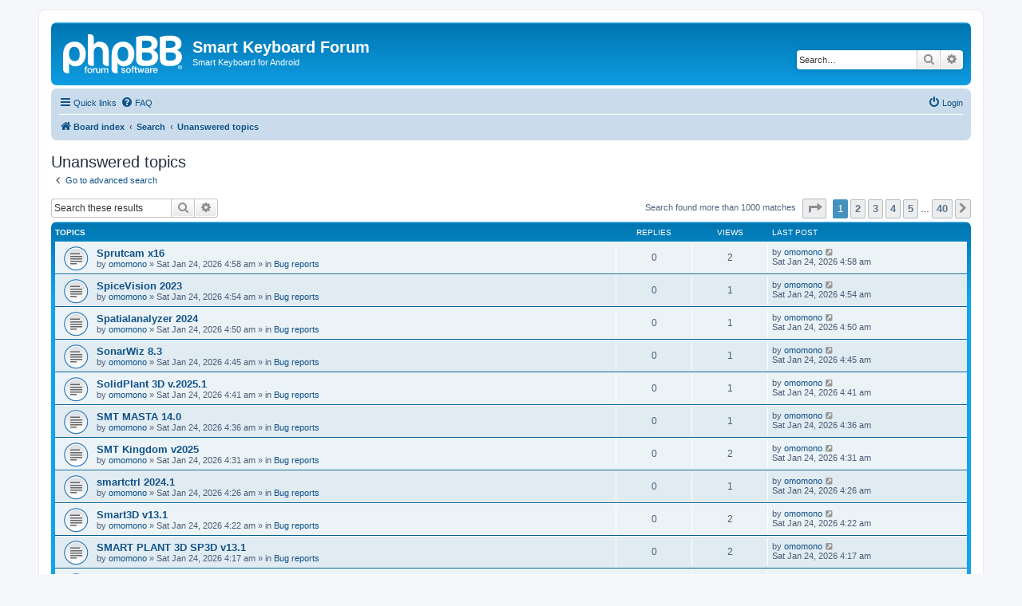

--- FILE ---
content_type: text/html; charset=UTF-8
request_url: https://cdeguet.net/smartkeyboard/forum/search.php?search_id=unanswered&sid=0d7a5d819cfea8559d9d9e61f13860c1
body_size: 6926
content:
<!DOCTYPE html>
<html dir="ltr" lang="en-gb">
<head>
<meta charset="utf-8" />
<meta http-equiv="X-UA-Compatible" content="IE=edge">
<meta name="viewport" content="width=device-width, initial-scale=1" />

<title>Smart Keyboard Forum - Unanswered topics</title>



<!--
	phpBB style name: prosilver
	Based on style:   prosilver (this is the default phpBB3 style)
	Original author:  Tom Beddard ( http://www.subBlue.com/ )
	Modified by:
-->

<link href="./assets/css/font-awesome.min.css?assets_version=3" rel="stylesheet">
<link href="./styles/prosilver/theme/stylesheet.css?assets_version=3" rel="stylesheet">
<link href="./styles/prosilver/theme/en/stylesheet.css?assets_version=3" rel="stylesheet">




<!--[if lte IE 9]>
	<link href="./styles/prosilver/theme/tweaks.css?assets_version=3" rel="stylesheet">
<![endif]-->





</head>
<body id="phpbb" class="nojs notouch section-search ltr ">


<div id="wrap" class="wrap">
	<a id="top" class="top-anchor" accesskey="t"></a>
	<div id="page-header">
		<div class="headerbar" role="banner">
					<div class="inner">

			<div id="site-description" class="site-description">
		<a id="logo" class="logo" href="./index.php?sid=c459d660136c943d76e0e2e62fefa6af" title="Board index">
					<span class="site_logo"></span>
				</a>
				<h1>Smart Keyboard Forum</h1>
				<p>Smart Keyboard for Android</p>
				<p class="skiplink"><a href="#start_here">Skip to content</a></p>
			</div>

									<div id="search-box" class="search-box search-header" role="search">
				<form action="./search.php?sid=c459d660136c943d76e0e2e62fefa6af" method="get" id="search">
				<fieldset>
					<input name="keywords" id="keywords" type="search" maxlength="128" title="Search for keywords" class="inputbox search tiny" size="20" value="" placeholder="Search…" />
					<button class="button button-search" type="submit" title="Search">
						<i class="icon fa-search fa-fw" aria-hidden="true"></i><span class="sr-only">Search</span>
					</button>
					<a href="./search.php?sid=c459d660136c943d76e0e2e62fefa6af" class="button button-search-end" title="Advanced search">
						<i class="icon fa-cog fa-fw" aria-hidden="true"></i><span class="sr-only">Advanced search</span>
					</a>
					<input type="hidden" name="sid" value="c459d660136c943d76e0e2e62fefa6af" />

				</fieldset>
				</form>
			</div>
						
			</div>
					</div>
				<div class="navbar" role="navigation">
	<div class="inner">

	<ul id="nav-main" class="nav-main linklist" role="menubar">

		<li id="quick-links" class="quick-links dropdown-container responsive-menu" data-skip-responsive="true">
			<a href="#" class="dropdown-trigger">
				<i class="icon fa-bars fa-fw" aria-hidden="true"></i><span>Quick links</span>
			</a>
			<div class="dropdown">
				<div class="pointer"><div class="pointer-inner"></div></div>
				<ul class="dropdown-contents" role="menu">
					
											<li class="separator"></li>
																									<li>
								<a href="./search.php?search_id=unanswered&amp;sid=c459d660136c943d76e0e2e62fefa6af" role="menuitem">
									<i class="icon fa-file-o fa-fw icon-gray" aria-hidden="true"></i><span>Unanswered topics</span>
								</a>
							</li>
							<li>
								<a href="./search.php?search_id=active_topics&amp;sid=c459d660136c943d76e0e2e62fefa6af" role="menuitem">
									<i class="icon fa-file-o fa-fw icon-blue" aria-hidden="true"></i><span>Active topics</span>
								</a>
							</li>
							<li class="separator"></li>
							<li>
								<a href="./search.php?sid=c459d660136c943d76e0e2e62fefa6af" role="menuitem">
									<i class="icon fa-search fa-fw" aria-hidden="true"></i><span>Search</span>
								</a>
							</li>
					
										<li class="separator"></li>

									</ul>
			</div>
		</li>

				<li data-skip-responsive="true">
			<a href="/smartkeyboard/forum/app.php/help/faq?sid=c459d660136c943d76e0e2e62fefa6af" rel="help" title="Frequently Asked Questions" role="menuitem">
				<i class="icon fa-question-circle fa-fw" aria-hidden="true"></i><span>FAQ</span>
			</a>
		</li>
						
			<li class="rightside"  data-skip-responsive="true">
			<a href="./ucp.php?mode=login&amp;redirect=search.php%3Fsearch_id%3Dunanswered&amp;sid=c459d660136c943d76e0e2e62fefa6af" title="Login" accesskey="x" role="menuitem">
				<i class="icon fa-power-off fa-fw" aria-hidden="true"></i><span>Login</span>
			</a>
		</li>
						</ul>

	<ul id="nav-breadcrumbs" class="nav-breadcrumbs linklist navlinks" role="menubar">
				
		
		<li class="breadcrumbs" itemscope itemtype="https://schema.org/BreadcrumbList">

			
							<span class="crumb" itemtype="https://schema.org/ListItem" itemprop="itemListElement" itemscope><a itemprop="item" href="./index.php?sid=c459d660136c943d76e0e2e62fefa6af" accesskey="h" data-navbar-reference="index"><i class="icon fa-home fa-fw"></i><span itemprop="name">Board index</span></a><meta itemprop="position" content="1" /></span>

											
								<span class="crumb" itemtype="https://schema.org/ListItem" itemprop="itemListElement" itemscope><a itemprop="item" href="./search.php?sid=c459d660136c943d76e0e2e62fefa6af"><span itemprop="name">Search</span></a><meta itemprop="position" content="2" /></span>
															
								<span class="crumb" itemtype="https://schema.org/ListItem" itemprop="itemListElement" itemscope><a itemprop="item" href="./search.php?search_id=unanswered&amp;sid=c459d660136c943d76e0e2e62fefa6af"><span itemprop="name">Unanswered topics</span></a><meta itemprop="position" content="3" /></span>
							
					</li>

		
					<li class="rightside responsive-search">
				<a href="./search.php?sid=c459d660136c943d76e0e2e62fefa6af" title="View the advanced search options" role="menuitem">
					<i class="icon fa-search fa-fw" aria-hidden="true"></i><span class="sr-only">Search</span>
				</a>
			</li>
			</ul>

	</div>
</div>
	</div>

	
	<a id="start_here" class="anchor"></a>
	<div id="page-body" class="page-body" role="main">
		
		

<h2 class="searchresults-title">Unanswered topics</h2>

	<p class="advanced-search-link">
		<a class="arrow-left" href="./search.php?sid=c459d660136c943d76e0e2e62fefa6af" title="Advanced search">
			<i class="icon fa-angle-left fa-fw icon-black" aria-hidden="true"></i><span>Go to advanced search</span>
		</a>
	</p>


	<div class="action-bar bar-top">

			<div class="search-box" role="search">
			<form method="post" action="./search.php?st=0&amp;sk=t&amp;sd=d&amp;sr=topics&amp;sid=c459d660136c943d76e0e2e62fefa6af&amp;search_id=unanswered">
			<fieldset>
				<input class="inputbox search tiny" type="search" name="add_keywords" id="add_keywords" value="" placeholder="Search these results" />
				<button class="button button-search" type="submit" title="Search">
					<i class="icon fa-search fa-fw" aria-hidden="true"></i><span class="sr-only">Search</span>
				</button>
				<a href="./search.php?sid=c459d660136c943d76e0e2e62fefa6af" class="button button-search-end" title="Advanced search">
					<i class="icon fa-cog fa-fw" aria-hidden="true"></i><span class="sr-only">Advanced search</span>
				</a>
			</fieldset>
			</form>
		</div>
	
		
		<div class="pagination">
						Search found more than 1000 matches
							<ul>
	<li class="dropdown-container dropdown-button-control dropdown-page-jump page-jump">
		<a class="button button-icon-only dropdown-trigger" href="#" title="Click to jump to page…" role="button"><i class="icon fa-level-down fa-rotate-270" aria-hidden="true"></i><span class="sr-only">Page <strong>1</strong> of <strong>40</strong></span></a>
		<div class="dropdown">
			<div class="pointer"><div class="pointer-inner"></div></div>
			<ul class="dropdown-contents">
				<li>Jump to page:</li>
				<li class="page-jump-form">
					<input type="number" name="page-number" min="1" max="999999" title="Enter the page number you wish to go to" class="inputbox tiny" data-per-page="25" data-base-url=".&#x2F;search.php&#x3F;st&#x3D;0&amp;amp&#x3B;sk&#x3D;t&amp;amp&#x3B;sd&#x3D;d&amp;amp&#x3B;sr&#x3D;topics&amp;amp&#x3B;sid&#x3D;c459d660136c943d76e0e2e62fefa6af&amp;amp&#x3B;search_id&#x3D;unanswered" data-start-name="start" />
					<input class="button2" value="Go" type="button" />
				</li>
			</ul>
		</div>
	</li>
		<li class="active"><span>1</span></li>
				<li><a class="button" href="./search.php?st=0&amp;sk=t&amp;sd=d&amp;sr=topics&amp;sid=c459d660136c943d76e0e2e62fefa6af&amp;search_id=unanswered&amp;start=25" role="button">2</a></li>
				<li><a class="button" href="./search.php?st=0&amp;sk=t&amp;sd=d&amp;sr=topics&amp;sid=c459d660136c943d76e0e2e62fefa6af&amp;search_id=unanswered&amp;start=50" role="button">3</a></li>
				<li><a class="button" href="./search.php?st=0&amp;sk=t&amp;sd=d&amp;sr=topics&amp;sid=c459d660136c943d76e0e2e62fefa6af&amp;search_id=unanswered&amp;start=75" role="button">4</a></li>
				<li><a class="button" href="./search.php?st=0&amp;sk=t&amp;sd=d&amp;sr=topics&amp;sid=c459d660136c943d76e0e2e62fefa6af&amp;search_id=unanswered&amp;start=100" role="button">5</a></li>
			<li class="ellipsis" role="separator"><span>…</span></li>
				<li><a class="button" href="./search.php?st=0&amp;sk=t&amp;sd=d&amp;sr=topics&amp;sid=c459d660136c943d76e0e2e62fefa6af&amp;search_id=unanswered&amp;start=975" role="button">40</a></li>
				<li class="arrow next"><a class="button button-icon-only" href="./search.php?st=0&amp;sk=t&amp;sd=d&amp;sr=topics&amp;sid=c459d660136c943d76e0e2e62fefa6af&amp;search_id=unanswered&amp;start=25" rel="next" role="button"><i class="icon fa-chevron-right fa-fw" aria-hidden="true"></i><span class="sr-only">Next</span></a></li>
	</ul>
					</div>
	</div>


		<div class="forumbg">

		<div class="inner">
		<ul class="topiclist">
			<li class="header">
				<dl class="row-item">
					<dt><div class="list-inner">Topics</div></dt>
					<dd class="posts">Replies</dd>
					<dd class="views">Views</dd>
					<dd class="lastpost"><span>Last post</span></dd>
				</dl>
			</li>
		</ul>
		<ul class="topiclist topics">

								<li class="row bg1">
				<dl class="row-item topic_read">
					<dt title="There are no new unread posts for this topic.">
												<div class="list-inner">
																					<a href="./viewtopic.php?f=3&amp;t=171443&amp;sid=c459d660136c943d76e0e2e62fefa6af" class="topictitle">Sprutcam x16</a>
																												<br />
							
															<div class="responsive-show" style="display: none;">
									Last post by <a href="./memberlist.php?mode=viewprofile&amp;u=171293&amp;sid=c459d660136c943d76e0e2e62fefa6af" class="username">omomono</a> &laquo; <a href="./viewtopic.php?f=3&amp;t=171443&amp;p=257501&amp;sid=c459d660136c943d76e0e2e62fefa6af#p257501" title="Go to last post"><time datetime="2026-01-24T04:58:40+00:00">Sat Jan 24, 2026 4:58 am</time></a>
									<br />Posted in <a href="./viewforum.php?f=3&amp;sid=c459d660136c943d76e0e2e62fefa6af">Bug reports</a>
								</div>
														
							<div class="responsive-hide left-box">
																																by <a href="./memberlist.php?mode=viewprofile&amp;u=171293&amp;sid=c459d660136c943d76e0e2e62fefa6af" class="username">omomono</a> &raquo; <time datetime="2026-01-24T04:58:40+00:00">Sat Jan 24, 2026 4:58 am</time> &raquo; in <a href="./viewforum.php?f=3&amp;sid=c459d660136c943d76e0e2e62fefa6af">Bug reports</a>
															</div>

							
													</div>
					</dt>
					<dd class="posts">0 <dfn>Replies</dfn></dd>
					<dd class="views">2 <dfn>Views</dfn></dd>
					<dd class="lastpost">
						<span><dfn>Last post </dfn>by <a href="./memberlist.php?mode=viewprofile&amp;u=171293&amp;sid=c459d660136c943d76e0e2e62fefa6af" class="username">omomono</a>															<a href="./viewtopic.php?f=3&amp;t=171443&amp;p=257501&amp;sid=c459d660136c943d76e0e2e62fefa6af#p257501" title="Go to last post">
									<i class="icon fa-external-link-square fa-fw icon-lightgray icon-md" aria-hidden="true"></i><span class="sr-only"></span>
								</a>
														<br /><time datetime="2026-01-24T04:58:40+00:00">Sat Jan 24, 2026 4:58 am</time>
						</span>
					</dd>
				</dl>
			</li>
											<li class="row bg2">
				<dl class="row-item topic_read">
					<dt title="There are no new unread posts for this topic.">
												<div class="list-inner">
																					<a href="./viewtopic.php?f=3&amp;t=171442&amp;sid=c459d660136c943d76e0e2e62fefa6af" class="topictitle">SpiceVision 2023</a>
																												<br />
							
															<div class="responsive-show" style="display: none;">
									Last post by <a href="./memberlist.php?mode=viewprofile&amp;u=171293&amp;sid=c459d660136c943d76e0e2e62fefa6af" class="username">omomono</a> &laquo; <a href="./viewtopic.php?f=3&amp;t=171442&amp;p=257500&amp;sid=c459d660136c943d76e0e2e62fefa6af#p257500" title="Go to last post"><time datetime="2026-01-24T04:54:13+00:00">Sat Jan 24, 2026 4:54 am</time></a>
									<br />Posted in <a href="./viewforum.php?f=3&amp;sid=c459d660136c943d76e0e2e62fefa6af">Bug reports</a>
								</div>
														
							<div class="responsive-hide left-box">
																																by <a href="./memberlist.php?mode=viewprofile&amp;u=171293&amp;sid=c459d660136c943d76e0e2e62fefa6af" class="username">omomono</a> &raquo; <time datetime="2026-01-24T04:54:13+00:00">Sat Jan 24, 2026 4:54 am</time> &raquo; in <a href="./viewforum.php?f=3&amp;sid=c459d660136c943d76e0e2e62fefa6af">Bug reports</a>
															</div>

							
													</div>
					</dt>
					<dd class="posts">0 <dfn>Replies</dfn></dd>
					<dd class="views">1 <dfn>Views</dfn></dd>
					<dd class="lastpost">
						<span><dfn>Last post </dfn>by <a href="./memberlist.php?mode=viewprofile&amp;u=171293&amp;sid=c459d660136c943d76e0e2e62fefa6af" class="username">omomono</a>															<a href="./viewtopic.php?f=3&amp;t=171442&amp;p=257500&amp;sid=c459d660136c943d76e0e2e62fefa6af#p257500" title="Go to last post">
									<i class="icon fa-external-link-square fa-fw icon-lightgray icon-md" aria-hidden="true"></i><span class="sr-only"></span>
								</a>
														<br /><time datetime="2026-01-24T04:54:13+00:00">Sat Jan 24, 2026 4:54 am</time>
						</span>
					</dd>
				</dl>
			</li>
											<li class="row bg1">
				<dl class="row-item topic_read">
					<dt title="There are no new unread posts for this topic.">
												<div class="list-inner">
																					<a href="./viewtopic.php?f=3&amp;t=171441&amp;sid=c459d660136c943d76e0e2e62fefa6af" class="topictitle">Spatialanalyzer 2024</a>
																												<br />
							
															<div class="responsive-show" style="display: none;">
									Last post by <a href="./memberlist.php?mode=viewprofile&amp;u=171293&amp;sid=c459d660136c943d76e0e2e62fefa6af" class="username">omomono</a> &laquo; <a href="./viewtopic.php?f=3&amp;t=171441&amp;p=257499&amp;sid=c459d660136c943d76e0e2e62fefa6af#p257499" title="Go to last post"><time datetime="2026-01-24T04:50:14+00:00">Sat Jan 24, 2026 4:50 am</time></a>
									<br />Posted in <a href="./viewforum.php?f=3&amp;sid=c459d660136c943d76e0e2e62fefa6af">Bug reports</a>
								</div>
														
							<div class="responsive-hide left-box">
																																by <a href="./memberlist.php?mode=viewprofile&amp;u=171293&amp;sid=c459d660136c943d76e0e2e62fefa6af" class="username">omomono</a> &raquo; <time datetime="2026-01-24T04:50:14+00:00">Sat Jan 24, 2026 4:50 am</time> &raquo; in <a href="./viewforum.php?f=3&amp;sid=c459d660136c943d76e0e2e62fefa6af">Bug reports</a>
															</div>

							
													</div>
					</dt>
					<dd class="posts">0 <dfn>Replies</dfn></dd>
					<dd class="views">1 <dfn>Views</dfn></dd>
					<dd class="lastpost">
						<span><dfn>Last post </dfn>by <a href="./memberlist.php?mode=viewprofile&amp;u=171293&amp;sid=c459d660136c943d76e0e2e62fefa6af" class="username">omomono</a>															<a href="./viewtopic.php?f=3&amp;t=171441&amp;p=257499&amp;sid=c459d660136c943d76e0e2e62fefa6af#p257499" title="Go to last post">
									<i class="icon fa-external-link-square fa-fw icon-lightgray icon-md" aria-hidden="true"></i><span class="sr-only"></span>
								</a>
														<br /><time datetime="2026-01-24T04:50:14+00:00">Sat Jan 24, 2026 4:50 am</time>
						</span>
					</dd>
				</dl>
			</li>
											<li class="row bg2">
				<dl class="row-item topic_read">
					<dt title="There are no new unread posts for this topic.">
												<div class="list-inner">
																					<a href="./viewtopic.php?f=3&amp;t=171440&amp;sid=c459d660136c943d76e0e2e62fefa6af" class="topictitle">SonarWiz 8.3</a>
																												<br />
							
															<div class="responsive-show" style="display: none;">
									Last post by <a href="./memberlist.php?mode=viewprofile&amp;u=171293&amp;sid=c459d660136c943d76e0e2e62fefa6af" class="username">omomono</a> &laquo; <a href="./viewtopic.php?f=3&amp;t=171440&amp;p=257498&amp;sid=c459d660136c943d76e0e2e62fefa6af#p257498" title="Go to last post"><time datetime="2026-01-24T04:45:57+00:00">Sat Jan 24, 2026 4:45 am</time></a>
									<br />Posted in <a href="./viewforum.php?f=3&amp;sid=c459d660136c943d76e0e2e62fefa6af">Bug reports</a>
								</div>
														
							<div class="responsive-hide left-box">
																																by <a href="./memberlist.php?mode=viewprofile&amp;u=171293&amp;sid=c459d660136c943d76e0e2e62fefa6af" class="username">omomono</a> &raquo; <time datetime="2026-01-24T04:45:57+00:00">Sat Jan 24, 2026 4:45 am</time> &raquo; in <a href="./viewforum.php?f=3&amp;sid=c459d660136c943d76e0e2e62fefa6af">Bug reports</a>
															</div>

							
													</div>
					</dt>
					<dd class="posts">0 <dfn>Replies</dfn></dd>
					<dd class="views">1 <dfn>Views</dfn></dd>
					<dd class="lastpost">
						<span><dfn>Last post </dfn>by <a href="./memberlist.php?mode=viewprofile&amp;u=171293&amp;sid=c459d660136c943d76e0e2e62fefa6af" class="username">omomono</a>															<a href="./viewtopic.php?f=3&amp;t=171440&amp;p=257498&amp;sid=c459d660136c943d76e0e2e62fefa6af#p257498" title="Go to last post">
									<i class="icon fa-external-link-square fa-fw icon-lightgray icon-md" aria-hidden="true"></i><span class="sr-only"></span>
								</a>
														<br /><time datetime="2026-01-24T04:45:57+00:00">Sat Jan 24, 2026 4:45 am</time>
						</span>
					</dd>
				</dl>
			</li>
											<li class="row bg1">
				<dl class="row-item topic_read">
					<dt title="There are no new unread posts for this topic.">
												<div class="list-inner">
																					<a href="./viewtopic.php?f=3&amp;t=171439&amp;sid=c459d660136c943d76e0e2e62fefa6af" class="topictitle">SolidPlant 3D v.2025.1</a>
																												<br />
							
															<div class="responsive-show" style="display: none;">
									Last post by <a href="./memberlist.php?mode=viewprofile&amp;u=171293&amp;sid=c459d660136c943d76e0e2e62fefa6af" class="username">omomono</a> &laquo; <a href="./viewtopic.php?f=3&amp;t=171439&amp;p=257497&amp;sid=c459d660136c943d76e0e2e62fefa6af#p257497" title="Go to last post"><time datetime="2026-01-24T04:41:17+00:00">Sat Jan 24, 2026 4:41 am</time></a>
									<br />Posted in <a href="./viewforum.php?f=3&amp;sid=c459d660136c943d76e0e2e62fefa6af">Bug reports</a>
								</div>
														
							<div class="responsive-hide left-box">
																																by <a href="./memberlist.php?mode=viewprofile&amp;u=171293&amp;sid=c459d660136c943d76e0e2e62fefa6af" class="username">omomono</a> &raquo; <time datetime="2026-01-24T04:41:17+00:00">Sat Jan 24, 2026 4:41 am</time> &raquo; in <a href="./viewforum.php?f=3&amp;sid=c459d660136c943d76e0e2e62fefa6af">Bug reports</a>
															</div>

							
													</div>
					</dt>
					<dd class="posts">0 <dfn>Replies</dfn></dd>
					<dd class="views">1 <dfn>Views</dfn></dd>
					<dd class="lastpost">
						<span><dfn>Last post </dfn>by <a href="./memberlist.php?mode=viewprofile&amp;u=171293&amp;sid=c459d660136c943d76e0e2e62fefa6af" class="username">omomono</a>															<a href="./viewtopic.php?f=3&amp;t=171439&amp;p=257497&amp;sid=c459d660136c943d76e0e2e62fefa6af#p257497" title="Go to last post">
									<i class="icon fa-external-link-square fa-fw icon-lightgray icon-md" aria-hidden="true"></i><span class="sr-only"></span>
								</a>
														<br /><time datetime="2026-01-24T04:41:17+00:00">Sat Jan 24, 2026 4:41 am</time>
						</span>
					</dd>
				</dl>
			</li>
											<li class="row bg2">
				<dl class="row-item topic_read">
					<dt title="There are no new unread posts for this topic.">
												<div class="list-inner">
																					<a href="./viewtopic.php?f=3&amp;t=171438&amp;sid=c459d660136c943d76e0e2e62fefa6af" class="topictitle">SMT MASTA 14.0</a>
																												<br />
							
															<div class="responsive-show" style="display: none;">
									Last post by <a href="./memberlist.php?mode=viewprofile&amp;u=171293&amp;sid=c459d660136c943d76e0e2e62fefa6af" class="username">omomono</a> &laquo; <a href="./viewtopic.php?f=3&amp;t=171438&amp;p=257496&amp;sid=c459d660136c943d76e0e2e62fefa6af#p257496" title="Go to last post"><time datetime="2026-01-24T04:36:41+00:00">Sat Jan 24, 2026 4:36 am</time></a>
									<br />Posted in <a href="./viewforum.php?f=3&amp;sid=c459d660136c943d76e0e2e62fefa6af">Bug reports</a>
								</div>
														
							<div class="responsive-hide left-box">
																																by <a href="./memberlist.php?mode=viewprofile&amp;u=171293&amp;sid=c459d660136c943d76e0e2e62fefa6af" class="username">omomono</a> &raquo; <time datetime="2026-01-24T04:36:41+00:00">Sat Jan 24, 2026 4:36 am</time> &raquo; in <a href="./viewforum.php?f=3&amp;sid=c459d660136c943d76e0e2e62fefa6af">Bug reports</a>
															</div>

							
													</div>
					</dt>
					<dd class="posts">0 <dfn>Replies</dfn></dd>
					<dd class="views">1 <dfn>Views</dfn></dd>
					<dd class="lastpost">
						<span><dfn>Last post </dfn>by <a href="./memberlist.php?mode=viewprofile&amp;u=171293&amp;sid=c459d660136c943d76e0e2e62fefa6af" class="username">omomono</a>															<a href="./viewtopic.php?f=3&amp;t=171438&amp;p=257496&amp;sid=c459d660136c943d76e0e2e62fefa6af#p257496" title="Go to last post">
									<i class="icon fa-external-link-square fa-fw icon-lightgray icon-md" aria-hidden="true"></i><span class="sr-only"></span>
								</a>
														<br /><time datetime="2026-01-24T04:36:41+00:00">Sat Jan 24, 2026 4:36 am</time>
						</span>
					</dd>
				</dl>
			</li>
											<li class="row bg1">
				<dl class="row-item topic_read">
					<dt title="There are no new unread posts for this topic.">
												<div class="list-inner">
																					<a href="./viewtopic.php?f=3&amp;t=171437&amp;sid=c459d660136c943d76e0e2e62fefa6af" class="topictitle">SMT Kingdom v2025</a>
																												<br />
							
															<div class="responsive-show" style="display: none;">
									Last post by <a href="./memberlist.php?mode=viewprofile&amp;u=171293&amp;sid=c459d660136c943d76e0e2e62fefa6af" class="username">omomono</a> &laquo; <a href="./viewtopic.php?f=3&amp;t=171437&amp;p=257495&amp;sid=c459d660136c943d76e0e2e62fefa6af#p257495" title="Go to last post"><time datetime="2026-01-24T04:31:37+00:00">Sat Jan 24, 2026 4:31 am</time></a>
									<br />Posted in <a href="./viewforum.php?f=3&amp;sid=c459d660136c943d76e0e2e62fefa6af">Bug reports</a>
								</div>
														
							<div class="responsive-hide left-box">
																																by <a href="./memberlist.php?mode=viewprofile&amp;u=171293&amp;sid=c459d660136c943d76e0e2e62fefa6af" class="username">omomono</a> &raquo; <time datetime="2026-01-24T04:31:37+00:00">Sat Jan 24, 2026 4:31 am</time> &raquo; in <a href="./viewforum.php?f=3&amp;sid=c459d660136c943d76e0e2e62fefa6af">Bug reports</a>
															</div>

							
													</div>
					</dt>
					<dd class="posts">0 <dfn>Replies</dfn></dd>
					<dd class="views">2 <dfn>Views</dfn></dd>
					<dd class="lastpost">
						<span><dfn>Last post </dfn>by <a href="./memberlist.php?mode=viewprofile&amp;u=171293&amp;sid=c459d660136c943d76e0e2e62fefa6af" class="username">omomono</a>															<a href="./viewtopic.php?f=3&amp;t=171437&amp;p=257495&amp;sid=c459d660136c943d76e0e2e62fefa6af#p257495" title="Go to last post">
									<i class="icon fa-external-link-square fa-fw icon-lightgray icon-md" aria-hidden="true"></i><span class="sr-only"></span>
								</a>
														<br /><time datetime="2026-01-24T04:31:37+00:00">Sat Jan 24, 2026 4:31 am</time>
						</span>
					</dd>
				</dl>
			</li>
											<li class="row bg2">
				<dl class="row-item topic_read">
					<dt title="There are no new unread posts for this topic.">
												<div class="list-inner">
																					<a href="./viewtopic.php?f=3&amp;t=171436&amp;sid=c459d660136c943d76e0e2e62fefa6af" class="topictitle">smartctrl 2024.1</a>
																												<br />
							
															<div class="responsive-show" style="display: none;">
									Last post by <a href="./memberlist.php?mode=viewprofile&amp;u=171293&amp;sid=c459d660136c943d76e0e2e62fefa6af" class="username">omomono</a> &laquo; <a href="./viewtopic.php?f=3&amp;t=171436&amp;p=257494&amp;sid=c459d660136c943d76e0e2e62fefa6af#p257494" title="Go to last post"><time datetime="2026-01-24T04:26:40+00:00">Sat Jan 24, 2026 4:26 am</time></a>
									<br />Posted in <a href="./viewforum.php?f=3&amp;sid=c459d660136c943d76e0e2e62fefa6af">Bug reports</a>
								</div>
														
							<div class="responsive-hide left-box">
																																by <a href="./memberlist.php?mode=viewprofile&amp;u=171293&amp;sid=c459d660136c943d76e0e2e62fefa6af" class="username">omomono</a> &raquo; <time datetime="2026-01-24T04:26:40+00:00">Sat Jan 24, 2026 4:26 am</time> &raquo; in <a href="./viewforum.php?f=3&amp;sid=c459d660136c943d76e0e2e62fefa6af">Bug reports</a>
															</div>

							
													</div>
					</dt>
					<dd class="posts">0 <dfn>Replies</dfn></dd>
					<dd class="views">1 <dfn>Views</dfn></dd>
					<dd class="lastpost">
						<span><dfn>Last post </dfn>by <a href="./memberlist.php?mode=viewprofile&amp;u=171293&amp;sid=c459d660136c943d76e0e2e62fefa6af" class="username">omomono</a>															<a href="./viewtopic.php?f=3&amp;t=171436&amp;p=257494&amp;sid=c459d660136c943d76e0e2e62fefa6af#p257494" title="Go to last post">
									<i class="icon fa-external-link-square fa-fw icon-lightgray icon-md" aria-hidden="true"></i><span class="sr-only"></span>
								</a>
														<br /><time datetime="2026-01-24T04:26:40+00:00">Sat Jan 24, 2026 4:26 am</time>
						</span>
					</dd>
				</dl>
			</li>
											<li class="row bg1">
				<dl class="row-item topic_read">
					<dt title="There are no new unread posts for this topic.">
												<div class="list-inner">
																					<a href="./viewtopic.php?f=3&amp;t=171435&amp;sid=c459d660136c943d76e0e2e62fefa6af" class="topictitle">Smart3D v13.1</a>
																												<br />
							
															<div class="responsive-show" style="display: none;">
									Last post by <a href="./memberlist.php?mode=viewprofile&amp;u=171293&amp;sid=c459d660136c943d76e0e2e62fefa6af" class="username">omomono</a> &laquo; <a href="./viewtopic.php?f=3&amp;t=171435&amp;p=257493&amp;sid=c459d660136c943d76e0e2e62fefa6af#p257493" title="Go to last post"><time datetime="2026-01-24T04:22:03+00:00">Sat Jan 24, 2026 4:22 am</time></a>
									<br />Posted in <a href="./viewforum.php?f=3&amp;sid=c459d660136c943d76e0e2e62fefa6af">Bug reports</a>
								</div>
														
							<div class="responsive-hide left-box">
																																by <a href="./memberlist.php?mode=viewprofile&amp;u=171293&amp;sid=c459d660136c943d76e0e2e62fefa6af" class="username">omomono</a> &raquo; <time datetime="2026-01-24T04:22:03+00:00">Sat Jan 24, 2026 4:22 am</time> &raquo; in <a href="./viewforum.php?f=3&amp;sid=c459d660136c943d76e0e2e62fefa6af">Bug reports</a>
															</div>

							
													</div>
					</dt>
					<dd class="posts">0 <dfn>Replies</dfn></dd>
					<dd class="views">2 <dfn>Views</dfn></dd>
					<dd class="lastpost">
						<span><dfn>Last post </dfn>by <a href="./memberlist.php?mode=viewprofile&amp;u=171293&amp;sid=c459d660136c943d76e0e2e62fefa6af" class="username">omomono</a>															<a href="./viewtopic.php?f=3&amp;t=171435&amp;p=257493&amp;sid=c459d660136c943d76e0e2e62fefa6af#p257493" title="Go to last post">
									<i class="icon fa-external-link-square fa-fw icon-lightgray icon-md" aria-hidden="true"></i><span class="sr-only"></span>
								</a>
														<br /><time datetime="2026-01-24T04:22:03+00:00">Sat Jan 24, 2026 4:22 am</time>
						</span>
					</dd>
				</dl>
			</li>
											<li class="row bg2">
				<dl class="row-item topic_read">
					<dt title="There are no new unread posts for this topic.">
												<div class="list-inner">
																					<a href="./viewtopic.php?f=3&amp;t=171434&amp;sid=c459d660136c943d76e0e2e62fefa6af" class="topictitle">SMART PLANT 3D SP3D v13.1</a>
																												<br />
							
															<div class="responsive-show" style="display: none;">
									Last post by <a href="./memberlist.php?mode=viewprofile&amp;u=171293&amp;sid=c459d660136c943d76e0e2e62fefa6af" class="username">omomono</a> &laquo; <a href="./viewtopic.php?f=3&amp;t=171434&amp;p=257492&amp;sid=c459d660136c943d76e0e2e62fefa6af#p257492" title="Go to last post"><time datetime="2026-01-24T04:17:28+00:00">Sat Jan 24, 2026 4:17 am</time></a>
									<br />Posted in <a href="./viewforum.php?f=3&amp;sid=c459d660136c943d76e0e2e62fefa6af">Bug reports</a>
								</div>
														
							<div class="responsive-hide left-box">
																																by <a href="./memberlist.php?mode=viewprofile&amp;u=171293&amp;sid=c459d660136c943d76e0e2e62fefa6af" class="username">omomono</a> &raquo; <time datetime="2026-01-24T04:17:28+00:00">Sat Jan 24, 2026 4:17 am</time> &raquo; in <a href="./viewforum.php?f=3&amp;sid=c459d660136c943d76e0e2e62fefa6af">Bug reports</a>
															</div>

							
													</div>
					</dt>
					<dd class="posts">0 <dfn>Replies</dfn></dd>
					<dd class="views">2 <dfn>Views</dfn></dd>
					<dd class="lastpost">
						<span><dfn>Last post </dfn>by <a href="./memberlist.php?mode=viewprofile&amp;u=171293&amp;sid=c459d660136c943d76e0e2e62fefa6af" class="username">omomono</a>															<a href="./viewtopic.php?f=3&amp;t=171434&amp;p=257492&amp;sid=c459d660136c943d76e0e2e62fefa6af#p257492" title="Go to last post">
									<i class="icon fa-external-link-square fa-fw icon-lightgray icon-md" aria-hidden="true"></i><span class="sr-only"></span>
								</a>
														<br /><time datetime="2026-01-24T04:17:28+00:00">Sat Jan 24, 2026 4:17 am</time>
						</span>
					</dd>
				</dl>
			</li>
											<li class="row bg1">
				<dl class="row-item topic_read">
					<dt title="There are no new unread posts for this topic.">
												<div class="list-inner">
																					<a href="./viewtopic.php?f=3&amp;t=171433&amp;sid=c459d660136c943d76e0e2e62fefa6af" class="topictitle">SKM PowerTools v11</a>
																												<br />
							
															<div class="responsive-show" style="display: none;">
									Last post by <a href="./memberlist.php?mode=viewprofile&amp;u=171293&amp;sid=c459d660136c943d76e0e2e62fefa6af" class="username">omomono</a> &laquo; <a href="./viewtopic.php?f=3&amp;t=171433&amp;p=257491&amp;sid=c459d660136c943d76e0e2e62fefa6af#p257491" title="Go to last post"><time datetime="2026-01-24T04:12:50+00:00">Sat Jan 24, 2026 4:12 am</time></a>
									<br />Posted in <a href="./viewforum.php?f=3&amp;sid=c459d660136c943d76e0e2e62fefa6af">Bug reports</a>
								</div>
														
							<div class="responsive-hide left-box">
																																by <a href="./memberlist.php?mode=viewprofile&amp;u=171293&amp;sid=c459d660136c943d76e0e2e62fefa6af" class="username">omomono</a> &raquo; <time datetime="2026-01-24T04:12:50+00:00">Sat Jan 24, 2026 4:12 am</time> &raquo; in <a href="./viewforum.php?f=3&amp;sid=c459d660136c943d76e0e2e62fefa6af">Bug reports</a>
															</div>

							
													</div>
					</dt>
					<dd class="posts">0 <dfn>Replies</dfn></dd>
					<dd class="views">2 <dfn>Views</dfn></dd>
					<dd class="lastpost">
						<span><dfn>Last post </dfn>by <a href="./memberlist.php?mode=viewprofile&amp;u=171293&amp;sid=c459d660136c943d76e0e2e62fefa6af" class="username">omomono</a>															<a href="./viewtopic.php?f=3&amp;t=171433&amp;p=257491&amp;sid=c459d660136c943d76e0e2e62fefa6af#p257491" title="Go to last post">
									<i class="icon fa-external-link-square fa-fw icon-lightgray icon-md" aria-hidden="true"></i><span class="sr-only"></span>
								</a>
														<br /><time datetime="2026-01-24T04:12:50+00:00">Sat Jan 24, 2026 4:12 am</time>
						</span>
					</dd>
				</dl>
			</li>
											<li class="row bg2">
				<dl class="row-item topic_read">
					<dt title="There are no new unread posts for this topic.">
												<div class="list-inner">
																					<a href="./viewtopic.php?f=3&amp;t=171432&amp;sid=c459d660136c943d76e0e2e62fefa6af" class="topictitle">Simpleware v2018.12</a>
																												<br />
							
															<div class="responsive-show" style="display: none;">
									Last post by <a href="./memberlist.php?mode=viewprofile&amp;u=171293&amp;sid=c459d660136c943d76e0e2e62fefa6af" class="username">omomono</a> &laquo; <a href="./viewtopic.php?f=3&amp;t=171432&amp;p=257490&amp;sid=c459d660136c943d76e0e2e62fefa6af#p257490" title="Go to last post"><time datetime="2026-01-24T04:08:24+00:00">Sat Jan 24, 2026 4:08 am</time></a>
									<br />Posted in <a href="./viewforum.php?f=3&amp;sid=c459d660136c943d76e0e2e62fefa6af">Bug reports</a>
								</div>
														
							<div class="responsive-hide left-box">
																																by <a href="./memberlist.php?mode=viewprofile&amp;u=171293&amp;sid=c459d660136c943d76e0e2e62fefa6af" class="username">omomono</a> &raquo; <time datetime="2026-01-24T04:08:24+00:00">Sat Jan 24, 2026 4:08 am</time> &raquo; in <a href="./viewforum.php?f=3&amp;sid=c459d660136c943d76e0e2e62fefa6af">Bug reports</a>
															</div>

							
													</div>
					</dt>
					<dd class="posts">0 <dfn>Replies</dfn></dd>
					<dd class="views">1 <dfn>Views</dfn></dd>
					<dd class="lastpost">
						<span><dfn>Last post </dfn>by <a href="./memberlist.php?mode=viewprofile&amp;u=171293&amp;sid=c459d660136c943d76e0e2e62fefa6af" class="username">omomono</a>															<a href="./viewtopic.php?f=3&amp;t=171432&amp;p=257490&amp;sid=c459d660136c943d76e0e2e62fefa6af#p257490" title="Go to last post">
									<i class="icon fa-external-link-square fa-fw icon-lightgray icon-md" aria-hidden="true"></i><span class="sr-only"></span>
								</a>
														<br /><time datetime="2026-01-24T04:08:24+00:00">Sat Jan 24, 2026 4:08 am</time>
						</span>
					</dd>
				</dl>
			</li>
											<li class="row bg1">
				<dl class="row-item topic_read">
					<dt title="There are no new unread posts for this topic.">
												<div class="list-inner">
																					<a href="./viewtopic.php?f=3&amp;t=171431&amp;sid=c459d660136c943d76e0e2e62fefa6af" class="topictitle">SimaPro 10.1</a>
																												<br />
							
															<div class="responsive-show" style="display: none;">
									Last post by <a href="./memberlist.php?mode=viewprofile&amp;u=171293&amp;sid=c459d660136c943d76e0e2e62fefa6af" class="username">omomono</a> &laquo; <a href="./viewtopic.php?f=3&amp;t=171431&amp;p=257489&amp;sid=c459d660136c943d76e0e2e62fefa6af#p257489" title="Go to last post"><time datetime="2026-01-24T04:03:27+00:00">Sat Jan 24, 2026 4:03 am</time></a>
									<br />Posted in <a href="./viewforum.php?f=3&amp;sid=c459d660136c943d76e0e2e62fefa6af">Bug reports</a>
								</div>
														
							<div class="responsive-hide left-box">
																																by <a href="./memberlist.php?mode=viewprofile&amp;u=171293&amp;sid=c459d660136c943d76e0e2e62fefa6af" class="username">omomono</a> &raquo; <time datetime="2026-01-24T04:03:27+00:00">Sat Jan 24, 2026 4:03 am</time> &raquo; in <a href="./viewforum.php?f=3&amp;sid=c459d660136c943d76e0e2e62fefa6af">Bug reports</a>
															</div>

							
													</div>
					</dt>
					<dd class="posts">0 <dfn>Replies</dfn></dd>
					<dd class="views">1 <dfn>Views</dfn></dd>
					<dd class="lastpost">
						<span><dfn>Last post </dfn>by <a href="./memberlist.php?mode=viewprofile&amp;u=171293&amp;sid=c459d660136c943d76e0e2e62fefa6af" class="username">omomono</a>															<a href="./viewtopic.php?f=3&amp;t=171431&amp;p=257489&amp;sid=c459d660136c943d76e0e2e62fefa6af#p257489" title="Go to last post">
									<i class="icon fa-external-link-square fa-fw icon-lightgray icon-md" aria-hidden="true"></i><span class="sr-only"></span>
								</a>
														<br /><time datetime="2026-01-24T04:03:27+00:00">Sat Jan 24, 2026 4:03 am</time>
						</span>
					</dd>
				</dl>
			</li>
											<li class="row bg2">
				<dl class="row-item topic_read">
					<dt title="There are no new unread posts for this topic.">
												<div class="list-inner">
																					<a href="./viewtopic.php?f=3&amp;t=171430&amp;sid=c459d660136c943d76e0e2e62fefa6af" class="topictitle">SimActive Correlator3D v10.1.6</a>
																												<br />
							
															<div class="responsive-show" style="display: none;">
									Last post by <a href="./memberlist.php?mode=viewprofile&amp;u=171293&amp;sid=c459d660136c943d76e0e2e62fefa6af" class="username">omomono</a> &laquo; <a href="./viewtopic.php?f=3&amp;t=171430&amp;p=257488&amp;sid=c459d660136c943d76e0e2e62fefa6af#p257488" title="Go to last post"><time datetime="2026-01-24T03:58:40+00:00">Sat Jan 24, 2026 3:58 am</time></a>
									<br />Posted in <a href="./viewforum.php?f=3&amp;sid=c459d660136c943d76e0e2e62fefa6af">Bug reports</a>
								</div>
														
							<div class="responsive-hide left-box">
																																by <a href="./memberlist.php?mode=viewprofile&amp;u=171293&amp;sid=c459d660136c943d76e0e2e62fefa6af" class="username">omomono</a> &raquo; <time datetime="2026-01-24T03:58:40+00:00">Sat Jan 24, 2026 3:58 am</time> &raquo; in <a href="./viewforum.php?f=3&amp;sid=c459d660136c943d76e0e2e62fefa6af">Bug reports</a>
															</div>

							
													</div>
					</dt>
					<dd class="posts">0 <dfn>Replies</dfn></dd>
					<dd class="views">2 <dfn>Views</dfn></dd>
					<dd class="lastpost">
						<span><dfn>Last post </dfn>by <a href="./memberlist.php?mode=viewprofile&amp;u=171293&amp;sid=c459d660136c943d76e0e2e62fefa6af" class="username">omomono</a>															<a href="./viewtopic.php?f=3&amp;t=171430&amp;p=257488&amp;sid=c459d660136c943d76e0e2e62fefa6af#p257488" title="Go to last post">
									<i class="icon fa-external-link-square fa-fw icon-lightgray icon-md" aria-hidden="true"></i><span class="sr-only"></span>
								</a>
														<br /><time datetime="2026-01-24T03:58:40+00:00">Sat Jan 24, 2026 3:58 am</time>
						</span>
					</dd>
				</dl>
			</li>
											<li class="row bg1">
				<dl class="row-item topic_read">
					<dt title="There are no new unread posts for this topic.">
												<div class="list-inner">
																					<a href="./viewtopic.php?f=4&amp;t=171429&amp;sid=c459d660136c943d76e0e2e62fefa6af" class="topictitle">R&amp;S ES-SCAN</a>
																												<br />
							
															<div class="responsive-show" style="display: none;">
									Last post by <a href="./memberlist.php?mode=viewprofile&amp;u=171293&amp;sid=c459d660136c943d76e0e2e62fefa6af" class="username">omomono</a> &laquo; <a href="./viewtopic.php?f=4&amp;t=171429&amp;p=257487&amp;sid=c459d660136c943d76e0e2e62fefa6af#p257487" title="Go to last post"><time datetime="2026-01-21T15:21:35+00:00">Wed Jan 21, 2026 3:21 pm</time></a>
									<br />Posted in <a href="./viewforum.php?f=4&amp;sid=c459d660136c943d76e0e2e62fefa6af">General discussions</a>
								</div>
														
							<div class="responsive-hide left-box">
																																by <a href="./memberlist.php?mode=viewprofile&amp;u=171293&amp;sid=c459d660136c943d76e0e2e62fefa6af" class="username">omomono</a> &raquo; <time datetime="2026-01-21T15:21:35+00:00">Wed Jan 21, 2026 3:21 pm</time> &raquo; in <a href="./viewforum.php?f=4&amp;sid=c459d660136c943d76e0e2e62fefa6af">General discussions</a>
															</div>

							
													</div>
					</dt>
					<dd class="posts">0 <dfn>Replies</dfn></dd>
					<dd class="views">12 <dfn>Views</dfn></dd>
					<dd class="lastpost">
						<span><dfn>Last post </dfn>by <a href="./memberlist.php?mode=viewprofile&amp;u=171293&amp;sid=c459d660136c943d76e0e2e62fefa6af" class="username">omomono</a>															<a href="./viewtopic.php?f=4&amp;t=171429&amp;p=257487&amp;sid=c459d660136c943d76e0e2e62fefa6af#p257487" title="Go to last post">
									<i class="icon fa-external-link-square fa-fw icon-lightgray icon-md" aria-hidden="true"></i><span class="sr-only"></span>
								</a>
														<br /><time datetime="2026-01-21T15:21:35+00:00">Wed Jan 21, 2026 3:21 pm</time>
						</span>
					</dd>
				</dl>
			</li>
											<li class="row bg2">
				<dl class="row-item topic_read">
					<dt title="There are no new unread posts for this topic.">
												<div class="list-inner">
																					<a href="./viewtopic.php?f=4&amp;t=171428&amp;sid=c459d660136c943d76e0e2e62fefa6af" class="topictitle">QPS Fledermaus 8.7.0</a>
																												<br />
							
															<div class="responsive-show" style="display: none;">
									Last post by <a href="./memberlist.php?mode=viewprofile&amp;u=171293&amp;sid=c459d660136c943d76e0e2e62fefa6af" class="username">omomono</a> &laquo; <a href="./viewtopic.php?f=4&amp;t=171428&amp;p=257486&amp;sid=c459d660136c943d76e0e2e62fefa6af#p257486" title="Go to last post"><time datetime="2026-01-21T15:19:40+00:00">Wed Jan 21, 2026 3:19 pm</time></a>
									<br />Posted in <a href="./viewforum.php?f=4&amp;sid=c459d660136c943d76e0e2e62fefa6af">General discussions</a>
								</div>
														
							<div class="responsive-hide left-box">
																																by <a href="./memberlist.php?mode=viewprofile&amp;u=171293&amp;sid=c459d660136c943d76e0e2e62fefa6af" class="username">omomono</a> &raquo; <time datetime="2026-01-21T15:19:40+00:00">Wed Jan 21, 2026 3:19 pm</time> &raquo; in <a href="./viewforum.php?f=4&amp;sid=c459d660136c943d76e0e2e62fefa6af">General discussions</a>
															</div>

							
													</div>
					</dt>
					<dd class="posts">0 <dfn>Replies</dfn></dd>
					<dd class="views">6 <dfn>Views</dfn></dd>
					<dd class="lastpost">
						<span><dfn>Last post </dfn>by <a href="./memberlist.php?mode=viewprofile&amp;u=171293&amp;sid=c459d660136c943d76e0e2e62fefa6af" class="username">omomono</a>															<a href="./viewtopic.php?f=4&amp;t=171428&amp;p=257486&amp;sid=c459d660136c943d76e0e2e62fefa6af#p257486" title="Go to last post">
									<i class="icon fa-external-link-square fa-fw icon-lightgray icon-md" aria-hidden="true"></i><span class="sr-only"></span>
								</a>
														<br /><time datetime="2026-01-21T15:19:40+00:00">Wed Jan 21, 2026 3:19 pm</time>
						</span>
					</dd>
				</dl>
			</li>
											<li class="row bg1">
				<dl class="row-item topic_read">
					<dt title="There are no new unread posts for this topic.">
												<div class="list-inner">
																					<a href="./viewtopic.php?f=4&amp;t=171427&amp;sid=c459d660136c943d76e0e2e62fefa6af" class="topictitle">Qlucore Omics Explorer 3.8.17</a>
																												<br />
							
															<div class="responsive-show" style="display: none;">
									Last post by <a href="./memberlist.php?mode=viewprofile&amp;u=171293&amp;sid=c459d660136c943d76e0e2e62fefa6af" class="username">omomono</a> &laquo; <a href="./viewtopic.php?f=4&amp;t=171427&amp;p=257485&amp;sid=c459d660136c943d76e0e2e62fefa6af#p257485" title="Go to last post"><time datetime="2026-01-21T15:17:47+00:00">Wed Jan 21, 2026 3:17 pm</time></a>
									<br />Posted in <a href="./viewforum.php?f=4&amp;sid=c459d660136c943d76e0e2e62fefa6af">General discussions</a>
								</div>
														
							<div class="responsive-hide left-box">
																																by <a href="./memberlist.php?mode=viewprofile&amp;u=171293&amp;sid=c459d660136c943d76e0e2e62fefa6af" class="username">omomono</a> &raquo; <time datetime="2026-01-21T15:17:47+00:00">Wed Jan 21, 2026 3:17 pm</time> &raquo; in <a href="./viewforum.php?f=4&amp;sid=c459d660136c943d76e0e2e62fefa6af">General discussions</a>
															</div>

							
													</div>
					</dt>
					<dd class="posts">0 <dfn>Replies</dfn></dd>
					<dd class="views">6 <dfn>Views</dfn></dd>
					<dd class="lastpost">
						<span><dfn>Last post </dfn>by <a href="./memberlist.php?mode=viewprofile&amp;u=171293&amp;sid=c459d660136c943d76e0e2e62fefa6af" class="username">omomono</a>															<a href="./viewtopic.php?f=4&amp;t=171427&amp;p=257485&amp;sid=c459d660136c943d76e0e2e62fefa6af#p257485" title="Go to last post">
									<i class="icon fa-external-link-square fa-fw icon-lightgray icon-md" aria-hidden="true"></i><span class="sr-only"></span>
								</a>
														<br /><time datetime="2026-01-21T15:17:47+00:00">Wed Jan 21, 2026 3:17 pm</time>
						</span>
					</dd>
				</dl>
			</li>
											<li class="row bg2">
				<dl class="row-item topic_read">
					<dt title="There are no new unread posts for this topic.">
												<div class="list-inner">
																					<a href="./viewtopic.php?f=4&amp;t=171426&amp;sid=c459d660136c943d76e0e2e62fefa6af" class="topictitle">Qimera 2.7.6</a>
																												<br />
							
															<div class="responsive-show" style="display: none;">
									Last post by <a href="./memberlist.php?mode=viewprofile&amp;u=171293&amp;sid=c459d660136c943d76e0e2e62fefa6af" class="username">omomono</a> &laquo; <a href="./viewtopic.php?f=4&amp;t=171426&amp;p=257484&amp;sid=c459d660136c943d76e0e2e62fefa6af#p257484" title="Go to last post"><time datetime="2026-01-21T15:15:50+00:00">Wed Jan 21, 2026 3:15 pm</time></a>
									<br />Posted in <a href="./viewforum.php?f=4&amp;sid=c459d660136c943d76e0e2e62fefa6af">General discussions</a>
								</div>
														
							<div class="responsive-hide left-box">
																																by <a href="./memberlist.php?mode=viewprofile&amp;u=171293&amp;sid=c459d660136c943d76e0e2e62fefa6af" class="username">omomono</a> &raquo; <time datetime="2026-01-21T15:15:50+00:00">Wed Jan 21, 2026 3:15 pm</time> &raquo; in <a href="./viewforum.php?f=4&amp;sid=c459d660136c943d76e0e2e62fefa6af">General discussions</a>
															</div>

							
													</div>
					</dt>
					<dd class="posts">0 <dfn>Replies</dfn></dd>
					<dd class="views">6 <dfn>Views</dfn></dd>
					<dd class="lastpost">
						<span><dfn>Last post </dfn>by <a href="./memberlist.php?mode=viewprofile&amp;u=171293&amp;sid=c459d660136c943d76e0e2e62fefa6af" class="username">omomono</a>															<a href="./viewtopic.php?f=4&amp;t=171426&amp;p=257484&amp;sid=c459d660136c943d76e0e2e62fefa6af#p257484" title="Go to last post">
									<i class="icon fa-external-link-square fa-fw icon-lightgray icon-md" aria-hidden="true"></i><span class="sr-only"></span>
								</a>
														<br /><time datetime="2026-01-21T15:15:50+00:00">Wed Jan 21, 2026 3:15 pm</time>
						</span>
					</dd>
				</dl>
			</li>
											<li class="row bg1">
				<dl class="row-item topic_read">
					<dt title="There are no new unread posts for this topic.">
												<div class="list-inner">
																					<a href="./viewtopic.php?f=4&amp;t=171425&amp;sid=c459d660136c943d76e0e2e62fefa6af" class="topictitle">QForm 12.0</a>
																												<br />
							
															<div class="responsive-show" style="display: none;">
									Last post by <a href="./memberlist.php?mode=viewprofile&amp;u=171293&amp;sid=c459d660136c943d76e0e2e62fefa6af" class="username">omomono</a> &laquo; <a href="./viewtopic.php?f=4&amp;t=171425&amp;p=257483&amp;sid=c459d660136c943d76e0e2e62fefa6af#p257483" title="Go to last post"><time datetime="2026-01-21T15:13:58+00:00">Wed Jan 21, 2026 3:13 pm</time></a>
									<br />Posted in <a href="./viewforum.php?f=4&amp;sid=c459d660136c943d76e0e2e62fefa6af">General discussions</a>
								</div>
														
							<div class="responsive-hide left-box">
																																by <a href="./memberlist.php?mode=viewprofile&amp;u=171293&amp;sid=c459d660136c943d76e0e2e62fefa6af" class="username">omomono</a> &raquo; <time datetime="2026-01-21T15:13:58+00:00">Wed Jan 21, 2026 3:13 pm</time> &raquo; in <a href="./viewforum.php?f=4&amp;sid=c459d660136c943d76e0e2e62fefa6af">General discussions</a>
															</div>

							
													</div>
					</dt>
					<dd class="posts">0 <dfn>Replies</dfn></dd>
					<dd class="views">6 <dfn>Views</dfn></dd>
					<dd class="lastpost">
						<span><dfn>Last post </dfn>by <a href="./memberlist.php?mode=viewprofile&amp;u=171293&amp;sid=c459d660136c943d76e0e2e62fefa6af" class="username">omomono</a>															<a href="./viewtopic.php?f=4&amp;t=171425&amp;p=257483&amp;sid=c459d660136c943d76e0e2e62fefa6af#p257483" title="Go to last post">
									<i class="icon fa-external-link-square fa-fw icon-lightgray icon-md" aria-hidden="true"></i><span class="sr-only"></span>
								</a>
														<br /><time datetime="2026-01-21T15:13:58+00:00">Wed Jan 21, 2026 3:13 pm</time>
						</span>
					</dd>
				</dl>
			</li>
											<li class="row bg2">
				<dl class="row-item topic_read">
					<dt title="There are no new unread posts for this topic.">
												<div class="list-inner">
																					<a href="./viewtopic.php?f=4&amp;t=171424&amp;sid=c459d660136c943d76e0e2e62fefa6af" class="topictitle">PVTsim Nova 7.2</a>
																												<br />
							
															<div class="responsive-show" style="display: none;">
									Last post by <a href="./memberlist.php?mode=viewprofile&amp;u=171293&amp;sid=c459d660136c943d76e0e2e62fefa6af" class="username">omomono</a> &laquo; <a href="./viewtopic.php?f=4&amp;t=171424&amp;p=257482&amp;sid=c459d660136c943d76e0e2e62fefa6af#p257482" title="Go to last post"><time datetime="2026-01-21T15:12:06+00:00">Wed Jan 21, 2026 3:12 pm</time></a>
									<br />Posted in <a href="./viewforum.php?f=4&amp;sid=c459d660136c943d76e0e2e62fefa6af">General discussions</a>
								</div>
														
							<div class="responsive-hide left-box">
																																by <a href="./memberlist.php?mode=viewprofile&amp;u=171293&amp;sid=c459d660136c943d76e0e2e62fefa6af" class="username">omomono</a> &raquo; <time datetime="2026-01-21T15:12:06+00:00">Wed Jan 21, 2026 3:12 pm</time> &raquo; in <a href="./viewforum.php?f=4&amp;sid=c459d660136c943d76e0e2e62fefa6af">General discussions</a>
															</div>

							
													</div>
					</dt>
					<dd class="posts">0 <dfn>Replies</dfn></dd>
					<dd class="views">7 <dfn>Views</dfn></dd>
					<dd class="lastpost">
						<span><dfn>Last post </dfn>by <a href="./memberlist.php?mode=viewprofile&amp;u=171293&amp;sid=c459d660136c943d76e0e2e62fefa6af" class="username">omomono</a>															<a href="./viewtopic.php?f=4&amp;t=171424&amp;p=257482&amp;sid=c459d660136c943d76e0e2e62fefa6af#p257482" title="Go to last post">
									<i class="icon fa-external-link-square fa-fw icon-lightgray icon-md" aria-hidden="true"></i><span class="sr-only"></span>
								</a>
														<br /><time datetime="2026-01-21T15:12:06+00:00">Wed Jan 21, 2026 3:12 pm</time>
						</span>
					</dd>
				</dl>
			</li>
											<li class="row bg1">
				<dl class="row-item topic_read">
					<dt title="There are no new unread posts for this topic.">
												<div class="list-inner">
																					<a href="./viewtopic.php?f=4&amp;t=171423&amp;sid=c459d660136c943d76e0e2e62fefa6af" class="topictitle">PVSyst 8.0.6</a>
																												<br />
							
															<div class="responsive-show" style="display: none;">
									Last post by <a href="./memberlist.php?mode=viewprofile&amp;u=171293&amp;sid=c459d660136c943d76e0e2e62fefa6af" class="username">omomono</a> &laquo; <a href="./viewtopic.php?f=4&amp;t=171423&amp;p=257481&amp;sid=c459d660136c943d76e0e2e62fefa6af#p257481" title="Go to last post"><time datetime="2026-01-21T15:10:14+00:00">Wed Jan 21, 2026 3:10 pm</time></a>
									<br />Posted in <a href="./viewforum.php?f=4&amp;sid=c459d660136c943d76e0e2e62fefa6af">General discussions</a>
								</div>
														
							<div class="responsive-hide left-box">
																																by <a href="./memberlist.php?mode=viewprofile&amp;u=171293&amp;sid=c459d660136c943d76e0e2e62fefa6af" class="username">omomono</a> &raquo; <time datetime="2026-01-21T15:10:14+00:00">Wed Jan 21, 2026 3:10 pm</time> &raquo; in <a href="./viewforum.php?f=4&amp;sid=c459d660136c943d76e0e2e62fefa6af">General discussions</a>
															</div>

							
													</div>
					</dt>
					<dd class="posts">0 <dfn>Replies</dfn></dd>
					<dd class="views">7 <dfn>Views</dfn></dd>
					<dd class="lastpost">
						<span><dfn>Last post </dfn>by <a href="./memberlist.php?mode=viewprofile&amp;u=171293&amp;sid=c459d660136c943d76e0e2e62fefa6af" class="username">omomono</a>															<a href="./viewtopic.php?f=4&amp;t=171423&amp;p=257481&amp;sid=c459d660136c943d76e0e2e62fefa6af#p257481" title="Go to last post">
									<i class="icon fa-external-link-square fa-fw icon-lightgray icon-md" aria-hidden="true"></i><span class="sr-only"></span>
								</a>
														<br /><time datetime="2026-01-21T15:10:14+00:00">Wed Jan 21, 2026 3:10 pm</time>
						</span>
					</dd>
				</dl>
			</li>
											<li class="row bg2">
				<dl class="row-item topic_read">
					<dt title="There are no new unread posts for this topic.">
												<div class="list-inner">
																					<a href="./viewtopic.php?f=4&amp;t=171422&amp;sid=c459d660136c943d76e0e2e62fefa6af" class="topictitle">PVcase 2.13</a>
																												<br />
							
															<div class="responsive-show" style="display: none;">
									Last post by <a href="./memberlist.php?mode=viewprofile&amp;u=171293&amp;sid=c459d660136c943d76e0e2e62fefa6af" class="username">omomono</a> &laquo; <a href="./viewtopic.php?f=4&amp;t=171422&amp;p=257480&amp;sid=c459d660136c943d76e0e2e62fefa6af#p257480" title="Go to last post"><time datetime="2026-01-21T15:08:22+00:00">Wed Jan 21, 2026 3:08 pm</time></a>
									<br />Posted in <a href="./viewforum.php?f=4&amp;sid=c459d660136c943d76e0e2e62fefa6af">General discussions</a>
								</div>
														
							<div class="responsive-hide left-box">
																																by <a href="./memberlist.php?mode=viewprofile&amp;u=171293&amp;sid=c459d660136c943d76e0e2e62fefa6af" class="username">omomono</a> &raquo; <time datetime="2026-01-21T15:08:22+00:00">Wed Jan 21, 2026 3:08 pm</time> &raquo; in <a href="./viewforum.php?f=4&amp;sid=c459d660136c943d76e0e2e62fefa6af">General discussions</a>
															</div>

							
													</div>
					</dt>
					<dd class="posts">0 <dfn>Replies</dfn></dd>
					<dd class="views">7 <dfn>Views</dfn></dd>
					<dd class="lastpost">
						<span><dfn>Last post </dfn>by <a href="./memberlist.php?mode=viewprofile&amp;u=171293&amp;sid=c459d660136c943d76e0e2e62fefa6af" class="username">omomono</a>															<a href="./viewtopic.php?f=4&amp;t=171422&amp;p=257480&amp;sid=c459d660136c943d76e0e2e62fefa6af#p257480" title="Go to last post">
									<i class="icon fa-external-link-square fa-fw icon-lightgray icon-md" aria-hidden="true"></i><span class="sr-only"></span>
								</a>
														<br /><time datetime="2026-01-21T15:08:22+00:00">Wed Jan 21, 2026 3:08 pm</time>
						</span>
					</dd>
				</dl>
			</li>
											<li class="row bg1">
				<dl class="row-item topic_read">
					<dt title="There are no new unread posts for this topic.">
												<div class="list-inner">
																					<a href="./viewtopic.php?f=4&amp;t=171421&amp;sid=c459d660136c943d76e0e2e62fefa6af" class="topictitle">PV*SOL Premium 2025 R2</a>
																												<br />
							
															<div class="responsive-show" style="display: none;">
									Last post by <a href="./memberlist.php?mode=viewprofile&amp;u=171293&amp;sid=c459d660136c943d76e0e2e62fefa6af" class="username">omomono</a> &laquo; <a href="./viewtopic.php?f=4&amp;t=171421&amp;p=257479&amp;sid=c459d660136c943d76e0e2e62fefa6af#p257479" title="Go to last post"><time datetime="2026-01-21T15:06:30+00:00">Wed Jan 21, 2026 3:06 pm</time></a>
									<br />Posted in <a href="./viewforum.php?f=4&amp;sid=c459d660136c943d76e0e2e62fefa6af">General discussions</a>
								</div>
														
							<div class="responsive-hide left-box">
																																by <a href="./memberlist.php?mode=viewprofile&amp;u=171293&amp;sid=c459d660136c943d76e0e2e62fefa6af" class="username">omomono</a> &raquo; <time datetime="2026-01-21T15:06:30+00:00">Wed Jan 21, 2026 3:06 pm</time> &raquo; in <a href="./viewforum.php?f=4&amp;sid=c459d660136c943d76e0e2e62fefa6af">General discussions</a>
															</div>

							
													</div>
					</dt>
					<dd class="posts">0 <dfn>Replies</dfn></dd>
					<dd class="views">6 <dfn>Views</dfn></dd>
					<dd class="lastpost">
						<span><dfn>Last post </dfn>by <a href="./memberlist.php?mode=viewprofile&amp;u=171293&amp;sid=c459d660136c943d76e0e2e62fefa6af" class="username">omomono</a>															<a href="./viewtopic.php?f=4&amp;t=171421&amp;p=257479&amp;sid=c459d660136c943d76e0e2e62fefa6af#p257479" title="Go to last post">
									<i class="icon fa-external-link-square fa-fw icon-lightgray icon-md" aria-hidden="true"></i><span class="sr-only"></span>
								</a>
														<br /><time datetime="2026-01-21T15:06:30+00:00">Wed Jan 21, 2026 3:06 pm</time>
						</span>
					</dd>
				</dl>
			</li>
											<li class="row bg2">
				<dl class="row-item topic_read">
					<dt title="There are no new unread posts for this topic.">
												<div class="list-inner">
																					<a href="./viewtopic.php?f=4&amp;t=171420&amp;sid=c459d660136c943d76e0e2e62fefa6af" class="topictitle">PTV VISSIM 2025</a>
																												<br />
							
															<div class="responsive-show" style="display: none;">
									Last post by <a href="./memberlist.php?mode=viewprofile&amp;u=171293&amp;sid=c459d660136c943d76e0e2e62fefa6af" class="username">omomono</a> &laquo; <a href="./viewtopic.php?f=4&amp;t=171420&amp;p=257478&amp;sid=c459d660136c943d76e0e2e62fefa6af#p257478" title="Go to last post"><time datetime="2026-01-21T15:04:37+00:00">Wed Jan 21, 2026 3:04 pm</time></a>
									<br />Posted in <a href="./viewforum.php?f=4&amp;sid=c459d660136c943d76e0e2e62fefa6af">General discussions</a>
								</div>
														
							<div class="responsive-hide left-box">
																																by <a href="./memberlist.php?mode=viewprofile&amp;u=171293&amp;sid=c459d660136c943d76e0e2e62fefa6af" class="username">omomono</a> &raquo; <time datetime="2026-01-21T15:04:37+00:00">Wed Jan 21, 2026 3:04 pm</time> &raquo; in <a href="./viewforum.php?f=4&amp;sid=c459d660136c943d76e0e2e62fefa6af">General discussions</a>
															</div>

							
													</div>
					</dt>
					<dd class="posts">0 <dfn>Replies</dfn></dd>
					<dd class="views">8 <dfn>Views</dfn></dd>
					<dd class="lastpost">
						<span><dfn>Last post </dfn>by <a href="./memberlist.php?mode=viewprofile&amp;u=171293&amp;sid=c459d660136c943d76e0e2e62fefa6af" class="username">omomono</a>															<a href="./viewtopic.php?f=4&amp;t=171420&amp;p=257478&amp;sid=c459d660136c943d76e0e2e62fefa6af#p257478" title="Go to last post">
									<i class="icon fa-external-link-square fa-fw icon-lightgray icon-md" aria-hidden="true"></i><span class="sr-only"></span>
								</a>
														<br /><time datetime="2026-01-21T15:04:37+00:00">Wed Jan 21, 2026 3:04 pm</time>
						</span>
					</dd>
				</dl>
			</li>
											<li class="row bg1">
				<dl class="row-item topic_read">
					<dt title="There are no new unread posts for this topic.">
												<div class="list-inner">
																					<a href="./viewtopic.php?f=4&amp;t=171419&amp;sid=c459d660136c943d76e0e2e62fefa6af" class="topictitle">PSS SINCAL Platform 21.5 x64</a>
																												<br />
							
															<div class="responsive-show" style="display: none;">
									Last post by <a href="./memberlist.php?mode=viewprofile&amp;u=171293&amp;sid=c459d660136c943d76e0e2e62fefa6af" class="username">omomono</a> &laquo; <a href="./viewtopic.php?f=4&amp;t=171419&amp;p=257477&amp;sid=c459d660136c943d76e0e2e62fefa6af#p257477" title="Go to last post"><time datetime="2026-01-21T15:02:45+00:00">Wed Jan 21, 2026 3:02 pm</time></a>
									<br />Posted in <a href="./viewforum.php?f=4&amp;sid=c459d660136c943d76e0e2e62fefa6af">General discussions</a>
								</div>
														
							<div class="responsive-hide left-box">
																																by <a href="./memberlist.php?mode=viewprofile&amp;u=171293&amp;sid=c459d660136c943d76e0e2e62fefa6af" class="username">omomono</a> &raquo; <time datetime="2026-01-21T15:02:45+00:00">Wed Jan 21, 2026 3:02 pm</time> &raquo; in <a href="./viewforum.php?f=4&amp;sid=c459d660136c943d76e0e2e62fefa6af">General discussions</a>
															</div>

							
													</div>
					</dt>
					<dd class="posts">0 <dfn>Replies</dfn></dd>
					<dd class="views">8 <dfn>Views</dfn></dd>
					<dd class="lastpost">
						<span><dfn>Last post </dfn>by <a href="./memberlist.php?mode=viewprofile&amp;u=171293&amp;sid=c459d660136c943d76e0e2e62fefa6af" class="username">omomono</a>															<a href="./viewtopic.php?f=4&amp;t=171419&amp;p=257477&amp;sid=c459d660136c943d76e0e2e62fefa6af#p257477" title="Go to last post">
									<i class="icon fa-external-link-square fa-fw icon-lightgray icon-md" aria-hidden="true"></i><span class="sr-only"></span>
								</a>
														<br /><time datetime="2026-01-21T15:02:45+00:00">Wed Jan 21, 2026 3:02 pm</time>
						</span>
					</dd>
				</dl>
			</li>
							</ul>

		</div>
	</div>
	

<div class="action-bar bottom">
		<form method="post" action="./search.php?st=0&amp;sk=t&amp;sd=d&amp;sr=topics&amp;sid=c459d660136c943d76e0e2e62fefa6af&amp;search_id=unanswered">
		<div class="dropdown-container dropdown-container-left dropdown-button-control sort-tools">
	<span title="Display and sorting options" class="button button-secondary dropdown-trigger dropdown-select">
		<i class="icon fa-sort-amount-asc fa-fw" aria-hidden="true"></i>
		<span class="caret"><i class="icon fa-sort-down fa-fw" aria-hidden="true"></i></span>
	</span>
	<div class="dropdown hidden">
		<div class="pointer"><div class="pointer-inner"></div></div>
		<div class="dropdown-contents">
			<fieldset class="display-options">
							<label>Display: <select name="st" id="st"><option value="0" selected="selected">All results</option><option value="1">1 day</option><option value="7">7 days</option><option value="14">2 weeks</option><option value="30">1 month</option><option value="90">3 months</option><option value="180">6 months</option><option value="365">1 year</option></select></label>
								<label>Sort by: <select name="sk" id="sk"><option value="a">Author</option><option value="t" selected="selected">Post time</option><option value="f">Forum</option><option value="i">Topic title</option><option value="s">Post subject</option></select></label>
				<label>Direction: <select name="sd" id="sd"><option value="a">Ascending</option><option value="d" selected="selected">Descending</option></select></label>
								<hr class="dashed" />
				<input type="submit" class="button2" name="sort" value="Go" />
						</fieldset>
		</div>
	</div>
</div>
	</form>
		
	<div class="pagination">
		Search found more than 1000 matches
					<ul>
	<li class="dropdown-container dropdown-button-control dropdown-page-jump page-jump">
		<a class="button button-icon-only dropdown-trigger" href="#" title="Click to jump to page…" role="button"><i class="icon fa-level-down fa-rotate-270" aria-hidden="true"></i><span class="sr-only">Page <strong>1</strong> of <strong>40</strong></span></a>
		<div class="dropdown">
			<div class="pointer"><div class="pointer-inner"></div></div>
			<ul class="dropdown-contents">
				<li>Jump to page:</li>
				<li class="page-jump-form">
					<input type="number" name="page-number" min="1" max="999999" title="Enter the page number you wish to go to" class="inputbox tiny" data-per-page="25" data-base-url=".&#x2F;search.php&#x3F;st&#x3D;0&amp;amp&#x3B;sk&#x3D;t&amp;amp&#x3B;sd&#x3D;d&amp;amp&#x3B;sr&#x3D;topics&amp;amp&#x3B;sid&#x3D;c459d660136c943d76e0e2e62fefa6af&amp;amp&#x3B;search_id&#x3D;unanswered" data-start-name="start" />
					<input class="button2" value="Go" type="button" />
				</li>
			</ul>
		</div>
	</li>
		<li class="active"><span>1</span></li>
				<li><a class="button" href="./search.php?st=0&amp;sk=t&amp;sd=d&amp;sr=topics&amp;sid=c459d660136c943d76e0e2e62fefa6af&amp;search_id=unanswered&amp;start=25" role="button">2</a></li>
				<li><a class="button" href="./search.php?st=0&amp;sk=t&amp;sd=d&amp;sr=topics&amp;sid=c459d660136c943d76e0e2e62fefa6af&amp;search_id=unanswered&amp;start=50" role="button">3</a></li>
				<li><a class="button" href="./search.php?st=0&amp;sk=t&amp;sd=d&amp;sr=topics&amp;sid=c459d660136c943d76e0e2e62fefa6af&amp;search_id=unanswered&amp;start=75" role="button">4</a></li>
				<li><a class="button" href="./search.php?st=0&amp;sk=t&amp;sd=d&amp;sr=topics&amp;sid=c459d660136c943d76e0e2e62fefa6af&amp;search_id=unanswered&amp;start=100" role="button">5</a></li>
			<li class="ellipsis" role="separator"><span>…</span></li>
				<li><a class="button" href="./search.php?st=0&amp;sk=t&amp;sd=d&amp;sr=topics&amp;sid=c459d660136c943d76e0e2e62fefa6af&amp;search_id=unanswered&amp;start=975" role="button">40</a></li>
				<li class="arrow next"><a class="button button-icon-only" href="./search.php?st=0&amp;sk=t&amp;sd=d&amp;sr=topics&amp;sid=c459d660136c943d76e0e2e62fefa6af&amp;search_id=unanswered&amp;start=25" rel="next" role="button"><i class="icon fa-chevron-right fa-fw" aria-hidden="true"></i><span class="sr-only">Next</span></a></li>
	</ul>
			</div>
</div>


<div class="action-bar actions-jump">
		<p class="jumpbox-return">
		<a class="left-box arrow-left" href="./search.php?sid=c459d660136c943d76e0e2e62fefa6af" title="Advanced search" accesskey="r">
			<i class="icon fa-angle-left fa-fw icon-black" aria-hidden="true"></i><span>Go to advanced search</span>
		</a>
	</p>
	
		<div class="jumpbox dropdown-container dropdown-container-right dropdown-up dropdown-left dropdown-button-control" id="jumpbox">
			<span title="Jump to" class="button button-secondary dropdown-trigger dropdown-select">
				<span>Jump to</span>
				<span class="caret"><i class="icon fa-sort-down fa-fw" aria-hidden="true"></i></span>
			</span>
		<div class="dropdown">
			<div class="pointer"><div class="pointer-inner"></div></div>
			<ul class="dropdown-contents">
																				<li><a href="./viewforum.php?f=1&amp;sid=c459d660136c943d76e0e2e62fefa6af" class="jumpbox-cat-link"> <span> Smart Keyboard main forum</span></a></li>
																<li><a href="./viewforum.php?f=13&amp;sid=c459d660136c943d76e0e2e62fefa6af" class="jumpbox-sub-link"><span class="spacer"></span> <span>&#8627; &nbsp; Open Skins</span></a></li>
																<li><a href="./viewforum.php?f=2&amp;sid=c459d660136c943d76e0e2e62fefa6af" class="jumpbox-sub-link"><span class="spacer"></span> <span>&#8627; &nbsp; Feature requests</span></a></li>
																<li><a href="./viewforum.php?f=3&amp;sid=c459d660136c943d76e0e2e62fefa6af" class="jumpbox-sub-link"><span class="spacer"></span> <span>&#8627; &nbsp; Bug reports</span></a></li>
																<li><a href="./viewforum.php?f=4&amp;sid=c459d660136c943d76e0e2e62fefa6af" class="jumpbox-sub-link"><span class="spacer"></span> <span>&#8627; &nbsp; General discussions</span></a></li>
																<li><a href="./viewforum.php?f=14&amp;sid=c459d660136c943d76e0e2e62fefa6af" class="jumpbox-sub-link"><span class="spacer"></span> <span>&#8627; &nbsp; 한국어</span></a></li>
																<li><a href="./viewforum.php?f=6&amp;sid=c459d660136c943d76e0e2e62fefa6af" class="jumpbox-sub-link"><span class="spacer"></span> <span>&#8627; &nbsp; Русский</span></a></li>
																<li><a href="./viewforum.php?f=7&amp;sid=c459d660136c943d76e0e2e62fefa6af" class="jumpbox-sub-link"><span class="spacer"></span> <span>&#8627; &nbsp; Español</span></a></li>
																<li><a href="./viewforum.php?f=8&amp;sid=c459d660136c943d76e0e2e62fefa6af" class="jumpbox-sub-link"><span class="spacer"></span> <span>&#8627; &nbsp; Deutsch</span></a></li>
																<li><a href="./viewforum.php?f=9&amp;sid=c459d660136c943d76e0e2e62fefa6af" class="jumpbox-sub-link"><span class="spacer"></span> <span>&#8627; &nbsp; Français</span></a></li>
																<li><a href="./viewforum.php?f=10&amp;sid=c459d660136c943d76e0e2e62fefa6af" class="jumpbox-sub-link"><span class="spacer"></span> <span>&#8627; &nbsp; Dansk</span></a></li>
																<li><a href="./viewforum.php?f=11&amp;sid=c459d660136c943d76e0e2e62fefa6af" class="jumpbox-sub-link"><span class="spacer"></span> <span>&#8627; &nbsp; Italiano</span></a></li>
																<li><a href="./viewforum.php?f=12&amp;sid=c459d660136c943d76e0e2e62fefa6af" class="jumpbox-sub-link"><span class="spacer"></span> <span>&#8627; &nbsp; Svenska</span></a></li>
											</ul>
		</div>
	</div>

	</div>

			</div>


<div id="page-footer" class="page-footer" role="contentinfo">
	<div class="navbar" role="navigation">
	<div class="inner">

	<ul id="nav-footer" class="nav-footer linklist" role="menubar">
		<li class="breadcrumbs">
									<span class="crumb"><a href="./index.php?sid=c459d660136c943d76e0e2e62fefa6af" data-navbar-reference="index"><i class="icon fa-home fa-fw" aria-hidden="true"></i><span>Board index</span></a></span>					</li>
		
				<li class="rightside">All times are <span title="UTC">UTC</span></li>
							<li class="rightside">
				<a href="./ucp.php?mode=delete_cookies&amp;sid=c459d660136c943d76e0e2e62fefa6af" data-ajax="true" data-refresh="true" role="menuitem">
					<i class="icon fa-trash fa-fw" aria-hidden="true"></i><span>Delete cookies</span>
				</a>
			</li>
																<li class="rightside" data-last-responsive="true">
				<a href="./memberlist.php?mode=contactadmin&amp;sid=c459d660136c943d76e0e2e62fefa6af" role="menuitem">
					<i class="icon fa-envelope fa-fw" aria-hidden="true"></i><span>Contact us</span>
				</a>
			</li>
			</ul>

	</div>
</div>

	<div class="copyright">
				<p class="footer-row">
			<span class="footer-copyright">Powered by <a href="https://www.phpbb.com/">phpBB</a>&reg; Forum Software &copy; phpBB Limited</span>
		</p>
						<p class="footer-row" role="menu">
			<a class="footer-link" href="./ucp.php?mode=privacy&amp;sid=c459d660136c943d76e0e2e62fefa6af" title="Privacy" role="menuitem">
				<span class="footer-link-text">Privacy</span>
			</a>
			|
			<a class="footer-link" href="./ucp.php?mode=terms&amp;sid=c459d660136c943d76e0e2e62fefa6af" title="Terms" role="menuitem">
				<span class="footer-link-text">Terms</span>
			</a>
		</p>
					</div>

	<div id="darkenwrapper" class="darkenwrapper" data-ajax-error-title="AJAX error" data-ajax-error-text="Something went wrong when processing your request." data-ajax-error-text-abort="User aborted request." data-ajax-error-text-timeout="Your request timed out; please try again." data-ajax-error-text-parsererror="Something went wrong with the request and the server returned an invalid reply.">
		<div id="darken" class="darken">&nbsp;</div>
	</div>

	<div id="phpbb_alert" class="phpbb_alert" data-l-err="Error" data-l-timeout-processing-req="Request timed out.">
		<a href="#" class="alert_close">
			<i class="icon fa-times-circle fa-fw" aria-hidden="true"></i>
		</a>
		<h3 class="alert_title">&nbsp;</h3><p class="alert_text"></p>
	</div>
	<div id="phpbb_confirm" class="phpbb_alert">
		<a href="#" class="alert_close">
			<i class="icon fa-times-circle fa-fw" aria-hidden="true"></i>
		</a>
		<div class="alert_text"></div>
	</div>
</div>

</div>

<div>
	<a id="bottom" class="anchor" accesskey="z"></a>
	</div>

<script src="./assets/javascript/jquery-3.5.1.min.js?assets_version=3"></script>
<script src="./assets/javascript/core.js?assets_version=3"></script>



<script src="./styles/prosilver/template/forum_fn.js?assets_version=3"></script>
<script src="./styles/prosilver/template/ajax.js?assets_version=3"></script>



</body>
</html>
